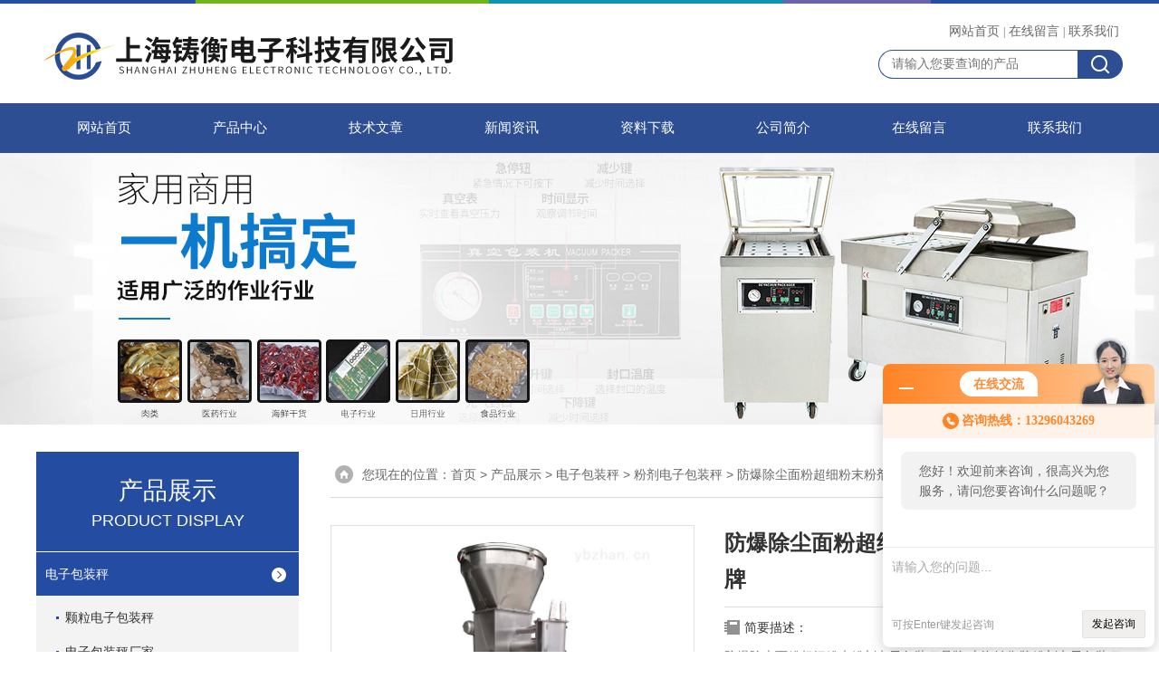

--- FILE ---
content_type: text/html; charset=utf-8
request_url: http://www.zhbaozj.com/Products-14508893.html
body_size: 8452
content:
<!DOCTYPE html PUBLIC "-//W3C//DTD XHTML 1.0 Transitional//EN" "http://www.w3.org/TR/xhtml1/DTD/xhtml1-transitional.dtd">
<html xmlns="http://www.w3.org/1999/xhtml">
<head>
<meta http-equiv="Content-Type" content="text/html; charset=utf-8" />
<TITLE>防爆除尘面粉超细粉末粉剂电子包装秤品牌-上海铸衡电子科技有限公司</TITLE>
<META NAME="Keywords" CONTENT="防爆除尘面粉超细粉末粉剂电子包装秤品牌">
<META NAME="Description" CONTENT="上海铸衡电子科技有限公司所提供的防爆除尘面粉超细粉末粉剂电子包装秤品牌质量可靠、规格齐全,上海铸衡电子科技有限公司不仅具有专业的技术水平,更有良好的售后服务和优质的解决方案,欢迎您来电咨询此产品具体参数及价格等详细信息！">
<link rel="stylesheet" href="/skins/78691/css/style.css">
<link rel="stylesheet" href="/skins/78691/css/comment.css">

<script src="/skins/78691/js/jquery-3.6.0.min.js"></script>
<link rel="shortcut icon" href="/skins/78691/favicon.ico">
<script type="application/ld+json">
{
"@context": "https://ziyuan.baidu.com/contexts/cambrian.jsonld",
"@id": "http://www.zhbaozj.com/Products-14508893.html",
"title": "防爆除尘面粉超细粉末粉剂电子包装秤品牌",
"pubDate": "2022-07-26T11:32:12",
"upDate": "2025-06-10T11:33:11"
    }</script>
<script type="text/javascript" src="/ajax/common.ashx"></script>
<script src="/ajax/NewPersonalStyle.Classes.SendMSG,NewPersonalStyle.ashx" type="text/javascript"></script>
<script type="text/javascript">
var viewNames = "";
var cookieArr = document.cookie.match(new RegExp("ViewNames" + "=[_0-9]*", "gi"));
if (cookieArr != null && cookieArr.length > 0) {
   var cookieVal = cookieArr[0].split("=");
    if (cookieVal[0] == "ViewNames") {
        viewNames = unescape(cookieVal[1]);
    }
}
if (viewNames == "") {
    var exp = new Date();
    exp.setTime(exp.getTime() + 7 * 24 * 60 * 60 * 1000);
    viewNames = new Date().valueOf() + "_" + Math.round(Math.random() * 1000 + 1000);
    document.cookie = "ViewNames" + "=" + escape(viewNames) + "; expires" + "=" + exp.toGMTString();
}
SendMSG.ToSaveViewLog("14508893", "ProductsInfo",viewNames, function() {});
</script>
<script language="javaScript" src="/js/JSChat.js"></script><script language="javaScript">function ChatBoxClickGXH() { DoChatBoxClickGXH('http://chat.ybzhan.cn',98147) }</script><script>!window.jQuery && document.write('<script src="https://public.mtnets.com/Plugins/jQuery/2.2.4/jquery-2.2.4.min.js">'+'</scr'+'ipt>');</script><script type="text/javascript" src="http://chat.ybzhan.cn/chat/KFCenterBox/78691"></script><script type="text/javascript" src="http://chat.ybzhan.cn/chat/KFLeftBox/78691"></script><script>
(function(){
var bp = document.createElement('script');
var curProtocol = window.location.protocol.split(':')[0];
if (curProtocol === 'https') {
bp.src = 'https://zz.bdstatic.com/linksubmit/push.js';
}
else {
bp.src = 'http://push.zhanzhang.baidu.com/push.js';
}
var s = document.getElementsByTagName("script")[0];
s.parentNode.insertBefore(bp, s);
})();
</script>
</head>

<body>


<div id="top">
<div class="top1">
    <div class="t_content">
      <img src="/skins/78691/images/top_bg.jpg">
    </div>
  </div>
  <div class="top2">
    <a href="/"><img src="/skins/78691/images/logo.png" class="f_l logo" alt="上海铸衡电子科技有限公司"></a>
    <div class="f_r t_font font">
      <p><a href="/" rel="nofollow">网站首页</a>|<a href="/order.html" rel="nofollow">在线留言</a>|<a href="/contact.html" rel="nofollow">联系我们</a></p>
      <div class="top_search">
          <form id="form1" name="tk" method="post" onsubmit="return checkFrom(this);" action="/products.html">
              <input type="text" class="Search" name="keyword" placeholder="请输入您要查询的产品">
              <input type="submit" value="" name="Submit" class="sear_sub">
          </form>
      </div>    
          
    </div>
  </div>
  <!-- top end -->

<div class="navbox">
  <div class="nav">
    <ul class="clearfix">
      <li><a class="selected blue" href="/">网站首页</a></li>
      <li class="drop-menu-effect"><a href="/products.html" class="blue">产品中心</a></li>
       <li class="drop-menu-effect"><a href="/article.html" class="blue">技术文章</a></li>
      <li class="drop-menu-effect"><a href="/news.html" class="blue">新闻资讯</a></li>
      <li class="drop-menu-effect"><a href="/down.html" class="blue" >资料下载</a> </li>
      <li class="drop-menu-effect"><a href="/aboutus.html" class="blue" rel="nofollow">公司简介</a></li> 
      <li class="drop-menu-effect"><a href="/order.html" class="blue" rel="nofollow">在线留言</a></li>
      <li class="drop-menu-effect"><a href="/contact.html" class="blue" rel="nofollow">联系我们</a></li>
    </ul>
  </div>
</div>
</div>

<div class="ny_banner"></div>

<script src="http://www.ybzhan.cn/mystat.aspx?u=zh021"></script>

<div class="cont clear clearfix">
  <div id="ny_left" >
  	      <div class="lnav">
           <div class="sy_title_b">
					<div class="a">产品展示</div>
					<div class="b">PRODUCT DISPLAY </div>
				</div>
			<ul id="pro_nav_lb" class="pro_nav">
    
	   <li id="nynavID"><a href="/ParentList-457273.html" title="电子包装秤"  onMouseOver="showsubmenu('电子包装秤')">电子包装秤</a>
       <div id="submenu_电子包装秤" style="display:none" class="h">  
		   <ul class="two_profl ml_xl">
		   
		     <li><a href="/SonList-457278.html" title="颗粒电子包装秤">颗粒电子包装秤</a></li> 
		     
		     <li><a href="/SonList-460709.html" title="电子包装秤厂家">电子包装秤厂家</a></li> 
		     
		     <li><a href="/SonList-457277.html" title="粉剂电子包装秤">粉剂电子包装秤</a></li> 
		     
		     <li><a href="/SonList-715655.html" title="体积式电子包装秤">体积式电子包装秤</a></li> 
		     		  
			 </ul>	
             </div>	   
		   </li> 
		     
         <li><a href="/products.html">查看更多</a></li>
	</ul>
<script language="javascript" type="text/javascript">
try {
    document.getElementById("nynavID" + nynav).className = "dd_hover";
}
catch (e) {}
</script>
  </div>
     <div id="clear"></div>
            <div class="head_ny">
          <div class="title_b">
			<div class="a">相关文章</div>
		  </div>
         </div>
         <ul id="ny_newslb_box1" class="ny_xgwz" >
          
               <li><a href="/Article-946578.html" title="不锈钢材质鱼粉鸡肉粉粉剂电子包装秤升降除尘式">不锈钢材质鱼粉鸡肉粉粉剂电子包装秤升降除尘式</a></li>
          
               <li><a href="/Article-937615.html" title="25千克升降除尘式鸡肉粉粉剂电子包装秤厂家供应">25千克升降除尘式鸡肉粉粉剂电子包装秤厂家供应</a></li>
          
               <li><a href="/Article-921067.html" title="25公斤防爆式粉剂电子包装秤原厂直销">25公斤防爆式粉剂电子包装秤原厂直销</a></li>
          
               <li><a href="/Article-916107.html" title="30公斤淀粉粉剂电子包装秤底充式价格">30公斤淀粉粉剂电子包装秤底充式价格</a></li>
          
               <li><a href="/Article-914896.html" title="20公斤不锈钢材质淀粉粉剂电子包装秤工厂">20公斤不锈钢材质淀粉粉剂电子包装秤工厂</a></li>
          
          </ul>
        <div id="clear"></div>
 </div>
  
  <div id="ny_right">
     <div id="ny_biaoti"><span>您现在的位置：<a href="/">首页</a> > <a href="/products.html">产品展示</a> > <a href="/ParentList-457273.html">电子包装秤</a> > <a href="/SonList-457277.html">粉剂电子包装秤</a> > 防爆除尘面粉超细粉末粉剂电子包装秤品牌
            
              </span></div>
     <div class="about">
          <div class="PageView">
            <div id="nr_main_box">
              <div id="pro_detail_box01"><!--产品图片和基本资料-->
                <div class="proimgbox"><a href="http://img72.ybzhan.cn/gxhpic_3235543481/5025b523e66012f4bda509ad495feddc86b8f64dbcbc81e3ff4e4d91df208631d2fa757c55f8f90f.jpg" class="proimg" target="_blank"><img src="http://img72.ybzhan.cn/gxhpic_3235543481/5025b523e66012f4bda509ad495feddc86b8f64dbcbc81e3ff4e4d91df208631d2fa757c55f8f90f.jpg" alt="防爆除尘面粉超细粉末粉剂电子包装秤品牌"/><i class="iblock"></i></a></div>
                <div id="pro_detail_text"><!--产品基本信息-->
                  <h1>防爆除尘面粉超细粉末粉剂电子包装秤品牌</h1>
                  <div class="pro_ms">
                    <div class="bt">简要描述：</div>
                    <div class="desc">防爆除尘面粉超细粉末粉剂电子包装秤品牌:上海铸衡牌粉剂电子包装秤​采用数字变频器控制大小双螺旋进行快加、中加、精加三速给料。同时采用高精度传感器对重量实时采集，控制精度高、包装速度快</div>
                  	<div class="cs_wrap">
                        <p class="cs">更新时间：2025-06-10</p>
                        <p class="cs">访问量：1948</p>
                        <p class="cs">厂商性质：其他</p>
                        <p class="cs">生产地址：上海</p>
                    </div>
                   
                  </div>
                  <div class="pro_btn">
                     <a href="#order" class="zxxj">在线询价</a>
                     <a href="/contact.html" class="pro_lxwm">联系我们</a>
                  </div>
                </div><!--产品基本信息-->
              </div>
              <div id="ny_pro_box02"><!--商品介绍、详细参数、售后服务-->
                <div id="con"><!--TAB切换 BOX-->
                  <ul id="tags"><!--TAB 标题切换-->
                    <li class=selectTag><A onmouseover="selectTag('tagContent0',this)" href="javascript:void(0)"onFocus="this.blur()">产品介绍：</A> </li>
                  </ul><!--TAB 标题切换 END-->
                  <div id=tagContent><!--内容-->
                    <div class="tagContent selectTag" id=tagContent0><p><span style="font-size: 18px;"><strong>防爆除尘面粉超细粉末粉剂电子包装秤品牌</strong></span></p><p><br/></p><p><span style="font-size: 18px;">上海铸衡牌粉剂电子包装秤采用数字变频器控制大小双螺旋进行快加、中加、精加三速给料。同时采用高精度传感器对重量实时采集，控制精度高、包装速度快。适用于粉末类物料的定量包装。粉剂电子包装秤是人工辅助能自动完成以下工作：称量、充填、夹袋、密封袋、输送。</span></p><p><br/></p><p style="text-align: center"><img style="max-width:800px;max-height:300%;" src="https://img72.ybzhan.cn/gxhpic_3235543481/5025b523e66012f4bda509ad495feddc86b8f64dbcbc81e3ff4e4d91df208631d2fa757c55f8f90f.jpg" alt="637351788561443550286.jpg"/></p><p><br/></p><p><span style="font-size: 18px;">粉剂电子包装秤功能特点：<br/></span></p><p><br/></p><p><span style="font-size: 18px;">1、配有可编程的电控系统，控制过程高度可靠。</span></p><p><br/></p><p><span style="font-size: 18px;">2、防尘除尘设计先进，降低工作环境下的粉尘污染。</span></p><p><br/></p><p><span style="font-size: 18px;">3、仪表配有通讯接口，便于联机联网，可对包装秤进行实时监控和网络化管理</span></p><p><br/></p><p><span style="font-size: 18px;">4、包装秤采用螺旋下料方式，可进行无级调速，设备性能稳定，包装精度高，速度快。</span></p><p><br/></p><p><span style="font-size: 18px;">5、本款包装秤是针对粉末物料的各种特点以及使用厂家不同的要求，量身定做的。设备技术先进，经久耐用，易损件少。</span></p><p><br/></p><p style="text-align: center"><img style="max-width: 800px; max-height: 300%; width: 650px; height: 650px;" src="https://img75.ybzhan.cn/gxhpic_3235543481/5025b523e66012f4bda509ad495feddc9ca695be46ce185a556ede3e0365965933304b7ae341db39.jpg" alt="637351788446538578761.jpg" width="650" height="650" border="0" vspace="0" title="637351788446538578761.jpg"/></p><p><br/></p><p><span style="font-size: 18px;">粉剂电子包装秤性能参数：</span></p><p><br/></p><p><span style="font-size: 18px;">包装精度：&plusmn;0.2%</span></p><p><br/></p><p><span style="font-size: 18px;">称量方式：传感器</span></p><p><br/></p><p><span style="font-size: 18px;">配备动力：2.2kw</span></p><p><br/></p><p><span style="font-size: 18px;">包装规格：10-60kg</span></p><p><br/></p><p><span style="font-size: 18px;">包装速度：2-3袋/分</span></p><p><br/></p><p><span style="font-size: 18px;">供电方式：三相五线</span></p><p><br/></p><p><span style="font-size: 18px;">气源压力：0.4-0.6Mpa</span></p><p><br/></p><p><span style="font-size: 18px;">气源耗量：0.5Nm3/min</span></p><p><br/></p><p><span style="font-size: 18px;">频率/电压：50Hz/60Hz/220V/380V</span></p><p><br/></p><p><span style="font-size: 18px;">外型尺寸:长3000x宽800x高2600mm</span></p><p><br/></p><p style="text-align: center"><img style="max-width:800px;max-height:300%;" src="https://img74.ybzhan.cn/gxhpic_3235543481/5025b523e66012f4bda509ad495feddc94ab822f92262ff3fda6b4e12c9ea47e1b3e91dcd90d80cd.jpg" alt="637351788494353097680.jpg"/></p><p><br/></p><p style="text-align: center"><img style="max-width: 800px; max-height: 300%; width: 650px; height: 488px;" src="https://img77.ybzhan.cn/gxhpic_3235543481/62b67f438055e754ecf537370a811bc9a8a6197c85297b0d90c2b7e4590226a2f0406f8ec86f7687.jpg" width="650" height="488" alt="637594496315432916562.jpg" border="0" vspace="0" title="637594496315432916562.jpg"/></p><p><br/></p><p style="text-align: center"><img style="max-width: 800px; max-height: 300%; width: 650px; height: 488px;" src="https://img77.ybzhan.cn/gxhpic_3235543481/41d711f7cd1868fbd69e4afddeca8b98faaec9fc238df4b7907abf00020b1e0d5ac4e8a3c4740127.jpg" width="650" height="488" alt="637804439490432795946.jpg" border="0" vspace="0" title="637804439490432795946.jpg"/></p><p><br/></p><p><span style="font-size: 18px;">售后服务：</span></p><p><span style="font-size: 18px;">1、自本公司购买的设备均质保一年。</span></p><p><span style="font-size: 18px;">2、我司还提供设备维修服务：</span></p><p><span style="font-size: 18px;">3、负责将用户所订购的设备免费安装、调试直至正常运行；</span></p><p><span style="font-size: 18px;">4、在安装现场免费为用户提供基本操作、日常保养的培训服务；</span></p><p><span style="font-size: 18px;"><br/></span></p><p><span style="font-size: 18px;"><strong><span style="font-size: 14px;">此价格仅供参考，实际价格以业务报价为准</span></strong></span></p><p><span style="font-size: 18px;"><strong><span style="font-size: 14px;"><br/></span></strong></span></p><p><span style="font-family: 宋体; color: rgb(19, 61, 243); font-size: 18px;">电子包装秤</span><span style="font-family: 宋体; color: rgb(255, 0, 0); font-size: 18px;">荐</span><span style="font-family: 宋体; color: rgb(19, 61, 243); font-size: 18px;">颗粒电子包装秤</span><span style="font-family: 宋体; color: rgb(255, 0, 0); font-size: 18px;">荐</span><span style="font-family: 宋体; color: rgb(19, 61, 243); font-size: 18px;">粉剂电子包装秤</span><span style="font-family: 宋体; color: rgb(255, 0, 0); font-size: 18px;">荐</span><span style="font-family: 宋体; color: rgb(19, 61, 243); font-size: 18px;">电子包装秤厂家</span></p><p><span style="font-size: 18px;"><strong><span style="font-size: 14px;"></span></strong><br/></span></p><p><span style="font-size: 18px;"><strong>防爆除尘面粉超细粉末粉剂电子包装秤品牌</strong><br/></span></p><p style="position: absolute; width: 1px; height: 1px; overflow: hidden; left: -1000px; top: 8px;"><br/></p></div><!--商品介绍 END-->
                    
                    <div id="nr_textbox"><link rel="stylesheet" type="text/css" href="/css/MessageBoard_style.css">
<script language="javascript" src="/skins/Scripts/order.js?v=20210318" type="text/javascript"></script>
<a name="order" id="order"></a>
<div class="ly_msg" id="ly_msg">
<form method="post" name="form2" id="form2">
	<h3>留言框  </h3>
	<ul>
		<li>
			<h4 class="xh">产品：</h4>
			<div class="msg_ipt1"><input class="textborder" size="30" name="Product" id="Product" value="防爆除尘面粉超细粉末粉剂电子包装秤品牌"  placeholder="请输入产品名称" /></div>
		</li>
		<li>
			<h4>您的单位：</h4>
			<div class="msg_ipt12"><input class="textborder" size="42" name="department" id="department"  placeholder="请输入您的单位名称" /></div>
		</li>
		<li>
			<h4 class="xh">您的姓名：</h4>
			<div class="msg_ipt1"><input class="textborder" size="16" name="yourname" id="yourname"  placeholder="请输入您的姓名"/></div>
		</li>
		<li>
			<h4 class="xh">联系电话：</h4>
			<div class="msg_ipt1"><input class="textborder" size="30" name="phone" id="phone"  placeholder="请输入您的联系电话"/></div>
		</li>
		<li>
			<h4>常用邮箱：</h4>
			<div class="msg_ipt12"><input class="textborder" size="30" name="email" id="email" placeholder="请输入您的常用邮箱"/></div>
		</li>
        <li>
			<h4>省份：</h4>
			<div class="msg_ipt12"><select id="selPvc" class="msg_option">
							<option value="0" selected="selected">请选择您所在的省份</option>
			 <option value="1">安徽</option> <option value="2">北京</option> <option value="3">福建</option> <option value="4">甘肃</option> <option value="5">广东</option> <option value="6">广西</option> <option value="7">贵州</option> <option value="8">海南</option> <option value="9">河北</option> <option value="10">河南</option> <option value="11">黑龙江</option> <option value="12">湖北</option> <option value="13">湖南</option> <option value="14">吉林</option> <option value="15">江苏</option> <option value="16">江西</option> <option value="17">辽宁</option> <option value="18">内蒙古</option> <option value="19">宁夏</option> <option value="20">青海</option> <option value="21">山东</option> <option value="22">山西</option> <option value="23">陕西</option> <option value="24">上海</option> <option value="25">四川</option> <option value="26">天津</option> <option value="27">新疆</option> <option value="28">西藏</option> <option value="29">云南</option> <option value="30">浙江</option> <option value="31">重庆</option> <option value="32">香港</option> <option value="33">澳门</option> <option value="34">中国台湾</option> <option value="35">国外</option>	
                             </select></div>
		</li>
		<li>
			<h4>详细地址：</h4>
			<div class="msg_ipt12"><input class="textborder" size="50" name="addr" id="addr" placeholder="请输入您的详细地址"/></div>
		</li>
		
        <li>
			<h4>补充说明：</h4>
			<div class="msg_ipt12 msg_ipt0"><textarea class="areatext" style="width:100%;" name="message" rows="8" cols="65" id="message"  placeholder="请输入您的任何要求、意见或建议"></textarea></div>
		</li>
		<li>
			<h4 class="xh">验证码：</h4>
			<div class="msg_ipt2">
            	<div class="c_yzm">
                    <input class="textborder" size="4" name="Vnum" id="Vnum"/>
                    <a href="javascript:void(0);" class="yzm_img"><img src="/Image.aspx" title="点击刷新验证码" onclick="this.src='/image.aspx?'+ Math.random();"  width="90" height="34" /></a>
                </div>
                <span>请输入计算结果（填写阿拉伯数字），如：三加四=7</span>
            </div>
		</li>
		<li>
			<h4></h4>
			<div class="msg_btn"><input type="button" onclick="return Validate();" value="提 交" name="ok"  class="msg_btn1"/><input type="reset" value="重 填" name="no" /></div>
		</li>
	</ul>	
    <input name="PvcKey" id="PvcHid" type="hidden" value="" />
</form>
</div>
<div id="clear"	></div></div>
                    <div id="clear"	></div>	
                     <!--内容底部功能条-->
                     <div class="dcont"></div>
    <div id="news_sx">
        <li class="sx_left">上一篇：<a href="/Products-14500885.html">25公斤生物质燃烧颗粒电子包装秤双斗</a><br />下一篇：<a href="/Products-14511108.html">不沾料材质自动计量分装机各种粉末都可用</a></li>
        <li class="sx_right"><a href="/products.html">返回</a></li>
      </div>
                    <!--内容底部功能条--> 
                    
                    
                  </div>
                </div><!--TAB 内容 end-->
              </div><!--商品介绍、详细参数、售后服务 END--> 
            </div>
          </div>
        </div> 
  </div>
    
</div>

<div id="clear"></div>

 <div class="footer">
  <div class="w1200">
    <div class="footaddress"> <i class="flogo"></i>
      <div class="ftext">上海市松江区新桥镇岩氪广场1111号A座411</div>
    </div>
    <!--footaddress-->
    <div class="foottel"> <i class="flogo"></i>
      <div class="ftext">电话：021-61993269</div>
    </div>
    <!--footlogo/-->
    <div class="footemail"> <i class="flogo"></i>
      <div class="ftext">487190991@qq.com</div>
    </div>
    <!--footlogo/-->
    <div class="clears"></div>
  </div>
  <!--width1000/--> 
</div>
<div class="copyright"> 
 <div class="w1200">
上海铸衡电子科技有限公司 版权所有&copy;2025&nbsp;&nbsp;技术支持：<A href="http://www.ybzhan.cn" target="_blank" rel="nofollow">仪表网</A>&nbsp;&nbsp;<A href="http://www.ybzhan.cn/login" target="_blank" rel="nofollow">管理登陆</A>&nbsp;&nbsp;<a href="http://beian.miit.gov.cn/" target="_blank" rel="nofollow">备案号：沪ICP备14030360号-39</a>&nbsp;&nbsp;<a href="/sitemap.xml" target="_blank">sitemap.xml</a></div> </div>


<div id="gxhxwtmobile" style="display:none;">13296043269</div> 
<div class="fixed-bar" style="display:none;">
	<div class="wide-bar">
		<div class="consult-box">
			<div class="consult-header clearfix">
			<div class="consult-title">在线咨询</div>
			</div>
			<ul class="consult-list">
				<li class="qq clearfix">
                    <p>周建勤</p>
                    <a onclick="ChatBoxClickGXH()" href="#" target="_self" class="qq_btn"><img src="/Skins/78691/images/qq.png" title="点击这里给我发消息" class="QQ01">点击交流</a>
                </li>
				<li class="tel clearfix">
                	<p>咨询电话</p>
                	<span class="tel-icon">13296043269</span>
                </li> 
              <li class="tel clearfix">
                	<p>微信二维码</p>
                	<img src="/Skins/78691/images/code.jpg" width="140" >
                </li> 
			</ul>
		</div>
		<a href="javascript:goTop();" class="gotop" title="回到顶部" style="display: none;"><span>返回顶部</span></a>
	</div>
</div>
<script type="text/javascript" src="/skins/78691/js/pt_js.js"></script>
<script type="text/javascript" src="/skins/78691/js/qq.js"></script>


<center> <a href="http://wap.scjgj.sh.gov.cn/businessCheck/verifKey.do?showType=extShow&serial=9031000020160414111402000000569678-SAIC_SHOW_310000-20190530110406971712&signData=MEUCICVGCWnb6VJKrEvtJPj3VYI1o++lV6spYIi3Oy+6+bT2AiEAw8Zpi7txDVxJcBrCwWA943ZC9HJ5CCcY3eqLcmQr+eE="电子营业证书""><img src="/skins/78691/images/lz2.jpg"></a> </center>

<meta name="baidu-site-verification" content="codeva-1PjPYrwrFS" /><div style="width:300px;margin:0 auto; padding:20px 0;"> <a target="_blank" href="http://www.beian.gov.cn/portal/registerSystemInfo?recordcode=31011702002390" style="display:inline-block;text-decoration:none;height:20px;line-height:20px;"><img src="http://www.beian.gov.cn/file/ghs.png" style="float:left;"/><p style="float:left;height:20px;line-height:20px;margin: 0px 0px 0px 5px; color:#939393;">沪公网安备 31011702002390号</p></a> </div>

 <script type='text/javascript' src='/js/VideoIfrmeReload.js?v=001'></script>
  
</html>
</body>